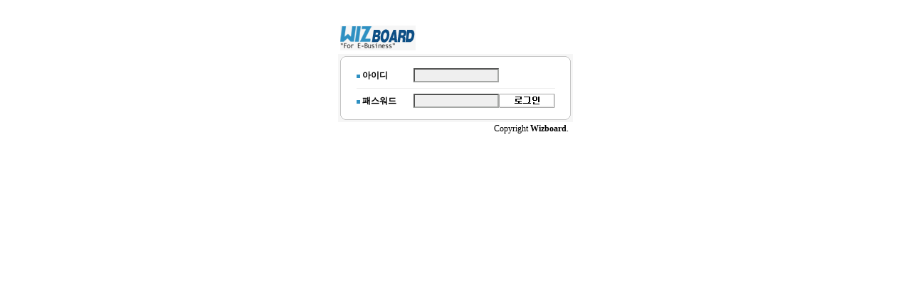

--- FILE ---
content_type: text/html
request_url: http://khtools.co.kr/wizbbs/login.html
body_size: 3522
content:

		<link rel='stylesheet' href='http://www.khtools.co.kr/wizbbs/wizstyle.css' type='text/css'>
		
<script src='http://www.khtools.co.kr/wizbbs/common/jsCommonLib.js'></script><script>
	function login()
	{
		var frm = document.frm;

		frm.tbId.value = bbsTrim(frm.tbId.value);
		if(frm.tbId.value == "")
		{
			alert("���̵� �Է��� �ֽʽÿ�.");
			frm.tbId.focus();
			return false;
		}

		frm.tbPassword.value = bbsTrim(frm.tbPassword.value);
		if(frm.tbPassword.value == "")
		{
			alert("�н����带 �Է��� �ֽʽÿ�.");
			frm.tbPassword.focus();
			return false;
		}
		frm.submit();
	}

	function clickIdEvent(e)
	{
		if(e.keyCode == 13)
		{
			document.frm.tbPassword.focus();
			return false;
		}
		return true;
	}

	function clickPasswordEvent(e)
	{
		if(e.keyCode == 13)
		{
			login();
			return false;
		}
		return true;
	}
</script>
<body leftmargin=0 topmargin=0  bgcolor="F6F6F6">
<br>
<br>
<Form name=frm action="login_ok.html" method=post>
      <table width="330" border="0" cellspacing="0" cellpadding="0" align=center>
        <tr>
          <td width=*>&nbsp;<img src="img/login_logo.gif" width="106" height="35"></td>
        </tr>
      </table>
      <table width="330" border="0" cellspacing="0" cellpadding="0" align="center">
        <tr> 
          <td width="10"><img src="img/login_left_top.gif" width="10" height="10"></td>
          <td width="379" background="img/login_top_bg.gif"></td>
          <td width="10"><img src="img/login_right_top.gif" width="10" height="10"></td>
        </tr>
        <tr> 
          <td width="10" background="img/login_left.gif">&nbsp;</td>
          <td width="100%" bgcolor="#FFFFFF"> 
	      <table width="90%" border="0" cellspacing="0" cellpadding="0" align="center">
	        <tr height=3><td colspan=2></td></tr>
	        <tr height=35>      
	        	<td width="32%" ><img src=img/login_pixel.gif valign=absmiddle> <b>���̵�</b> </td>
	        	<td width="68%" ><input type=text name=tbId size=15 value="" class="wiz_input" onkeypress="javascript:clickIdEvent(event);"> </td>
	        </tr>
	        <tr height=1><td colspan=2 bgcolor=efefef></td></tr>
	        <tr height=35>      
	        	<td><img src=img/login_pixel.gif valign=absmiddle> <b>�н�����</b> </td>
	        	<td><table width="100%" border="0" cellspacing="0" cellpadding="0" align="center">
	        		<tr height=3>
	        		  <td><input type=password name=tbPassword size=15 value="" class="wiz_input" onkeypress="javascript:clickPasswordEvent(event);"> 
	        		  </td>
	        		  <td valign=bottom><a style="cursor:hand;" onclick="javascript:login();"><img src="img/bt_login.gif" border=0></a>
	        		  </td>	        		  
	        		</tr></table>
	        	
	        	
	        	</td>
	        </tr>
	        <tr height=2><td colspan=2></td></tr>
        	        	        
	      </table> 
	      
          </td>
          <td width="10" background="img/login_right.gif">&nbsp;</td>
        </tr>
        <tr> 
          <td width="10"><img src="img/login_left_bottom.gif" width="10" height="10"></td>
          <td width="379" background="img/login_bottom.gif"></td>
          <td width="10"><img src="img/login_right_bottom.gif" width="10" height="10"></td>
        </tr>
      </table>
      <table width="330" border="0" cellspacing="0" cellpadding="0" align=center>
        <tr>
          <td width=* align=right>Copyright <b><a href=http://wizbbs.wizad.co.kr target=_blank>Wizboard</a></b>. &nbsp;</td>
        </tr>
      </table>      
</form>      
</body>

--- FILE ---
content_type: text/css
request_url: http://www.khtools.co.kr/wizbbs/wizstyle.css
body_size: 3665
content:
body 
{
	background:#ffffff repeat-x;
	margin-left: 0px;
	margin-top: 0px;
	margin-right: 0px;
	margin-bottom: 0px;
}

TD,input,DIV,form,TEXTAREA,center,option,pre,blockquote {
	font-size:9pt;
	color:#000000;
	font-family:굴림;
	line-height:150%
	
}

A:link    {color:black;text-decoration:none;}
A:visited {color:black;text-decoration:none;}
A:active  {color:000000;text-decoration:none;}
A:hover  {color:FF3300;text-decoration:none;}

.location {
	font-family:verdana;
	font-size:8pt;
	font-weight:normal;
	color:#666666;
	padding: 6px;
}
	


.td_head{
        color:#737373;
	font-size:9pt;
	font-weight:bold;
	padding-top: 10px;
	padding-bottom: 10px;
	line-height:70%;
	background-color:F7F3F7;
}


.sub_con {font-family:굴림;font-size:9pt;font-weight:normal;color:#666666 ;line-height:100%}
.board {font-family:굴림;font-size:8pt;font-weight:normal;color:#666666 ;}
.board_title {font-family:굴림;font-size:9pt;font-weight:bold;color:#333333 ;}
.board_con{font-family:굴림;font-size:9pt;font-weight:normal;color:#333333 ;line-height:100%;word-spacing:1pt;letter-spacing:0pt}
.board1  {font-family:굴림;font-size:9pt;font-weight:normal;color:#666666 ;word-spacing:-1;letter-spancing:0}
.live{font-family:굴림;font-size:9pt;font-weight:bold;color:#333333 ;line-height:100%}

.wiz_writetitle {border:solid 1;border-color:888888;background-color:bbbbbb;}
.wiz_writeform {border:solid 1;border-color:999999;background-color:dddddd;}

.wiz_input {border:solid 1;border-color:A5A7A5;background-color:efefef;height:20px}
.wiz_input2 {border:solid 1;border-color:777777;background-color:FFFFFF;height:20px}
.wiz_input3 {border:solid 1;border-color:BDBDBD;background-color:FFFFFF;height:20px}
.input {font-family:굴림체;border:solid 1;border-color:888888;background-color:f3f3f3;height:17px}
.textarea {font-family:굴림체;border:solid 1;border-color:BDBDBD;background-color:FFFFFF;height:150px;}
.wiz_w_textarea {border:solid 1;border-color:888888;background-color:efefef;width:97%;}

.wiz_normal {font-size:9pt}
.wiz_small {font-size:8pt}
.wiz_comment {font-family:tahoma;font-size:6pt;}

.wiz_header {background-color:fefefe}
.wiz_inbox {border:solid 1;border-color:333333;background-color:ffffff;width:90%;height:20px;padding:0;spacing:0;}

.wiz_listBox {font-size:9pt;border:solid 0;background-color:white;}
.wiz_liner {background-color:efefef;}
.wiz_footer {background-color:666666;}

.wiz_viewform {border:solid 1;border-color:999999;background-color:dddddd}
.wiz_viewbox {border:0;background-color:white;}

.wiz_search {border:solid 1;border-color:444444;height:17px;width:80px;color:666666;}

.wiz_textarea {border:solid 1;border-color:777777;background-color:white;width:97%;}
.wiz_submit {border:solid 1;border-color:777777;background-color:white;width:100%;height:100%}
.txt0  {background-color:#ffffff;border:1 solid #CECECE ; font-size:9pt;}	/* Text Box1 */


/* Botton */
.button_default{
cursor:hand;
font-family: "Verdana", "돋움";font-weight:none; font-size:11px; color:#E6E6E6;
height:21px;Width: 100px; margin:0px; background:#474756;
border-width: 1px;border-style: solid; border-color: #CCCCCC #B6B6B6 #B6B6B6 #CCCCCC;
}

/* Botton */
.button_default2{
cursor:hand;
font-family: "Verdana", "돋움";font-weight:none; font-size:11px; color:#E6E6E6;
height:21px;Width: 60px; margin:0px; background:#474756;
border-width: 1px;border-style: solid; border-color: #CCCCCC #B6B6B6 #B6B6B6 #CCCCCC;
}

.button_default3{
cursor:hand;
font-family: "Verdana", "돋움";font-weight:none; font-size:11px; color:#E6E6E6;
height:21px;Width: 210px; margin:0px; background:#474756;
border-width: 1px;border-style: solid; border-color: #CCCCCC #B6B6B6 #B6B6B6 #CCCCCC;
}

--- FILE ---
content_type: application/javascript
request_url: http://www.khtools.co.kr/wizbbs/common/jsCommonLib.js
body_size: 1212
content:
function bbsTrim(str)  // Remove Blank Function
{
	var index, len, bJudge

	while(true)
	{
		bJudge = true;
		index = str.indexOf(' ');
		if (index == -1) break;
		if (index == 0)
		{
			len = str.length;
			str = str.substring(0, index) + str.substring((index+1),len);
		}
		else
		{
			bJudge = false;
		}

		index = str.lastIndexOf(' ');
		if (index == -1) break;
		if (index == str.length - 1)
		{
			len = str.length;
			str = str.substring(0, index) + str.substring((index+1),len);
		}
		else
		{
			if(bJudge == false)
			{
				break;
			}
		}
	}
	return str;
}

function bbsStringValidate(strString)  //문자열을 검사하여 영문자와 숫자만 가능하도록 한다.(True False 반환)
{
	for(var i=0; i < strString.length; i++)
	{
		var strCode = strString.charCodeAt(i);

		if((strCode >= 97 && strCode <= 122) || (strCode >= 65 && strCode <= 90) || (strCode >= 48 && strCode <= 57))
		{
		}	
		else
		{
			return false;
		}
	}
	
	return true;
}

function moveFocus(num,fromform,toform)
{
var str = fromform.value.length;
if(str == num)
toform.focus();
}

function WindowOpen(u,t,c,w,h)
{
	wid = (screen.availWidth - w)/2;
	hei = (screen.availHeight - h)/2;

	window.open(u,t,c + ',left=' + wid + ',top=' + hei);
} 

